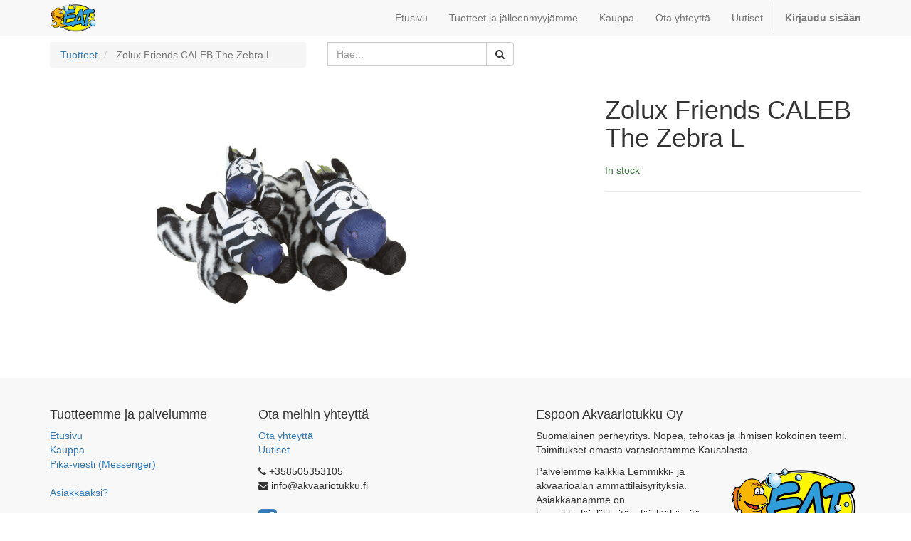

--- FILE ---
content_type: text/html; charset=utf-8
request_url: https://akvaariotukku.fi/shop/product/480537-zolux-friends-caleb-the-zebra-l-1642
body_size: 3698
content:

  
        <!DOCTYPE html>
        <html data-website-id="1" data-oe-company-name="Espoon Akvaariotukku Oy" lang="fi-FI">
            <head>
                <meta charset="utf-8"/>
                <meta http-equiv="X-UA-Compatible" content="IE=edge,chrome=1"/>
                <meta name="viewport" content="width=device-width, initial-scale=1, user-scalable=no"/>

                <title>Zolux Friends CALEB The Zebra L | Espoon Akvaariotukku Oy</title>
                <link type="image/x-icon" rel="shortcut icon" href="/web/image/website/1/favicon/"/>

                <script type="text/javascript">
                    var odoo = {
                        csrf_token: "a6fc961ad4c2a87fe96935e8890f374f39e12626o",
                    };
                </script>

                
            <meta name="generator" content="Odoo"/>

            
            
            
            
            

            <meta property="og:title" content="Zolux Friends CALEB The Zebra L"/>
            <meta property="og:site_name" content="Espoon Akvaariotukku Oy"/>
            

            
            
                
                    <link rel="alternate" hreflang="en" href="http://akvaariotukku.fi/en_US/shop/product/480537-zolux-friends-caleb-the-zebra-l-1642"/>
                
                    <link rel="alternate" hreflang="fi" href="http://akvaariotukku.fi/shop/product/480537-zolux-friends-caleb-the-zebra-l-1642"/>
                
            

            <script type="text/javascript">
                

                odoo.session_info = {
                    is_superuser: false,
                    is_system: false,
                    is_frontend: true,
                    translationURL: '/website/translations',
                    is_website_user: true,
                    user_id: 4
                };
            </script>

            <link type="text/css" rel="stylesheet" href="/web/content/866-d94fb77/web.assets_common.0.css"/>
            <link type="text/css" rel="stylesheet" href="/web/content/5267-b843a6c/web.assets_frontend.0.css"/>
            <link type="text/css" rel="stylesheet" href="/web/content/5268-b843a6c/web.assets_frontend.1.css"/>
            
            
            

            <script type="text/javascript" src="/web/content/869-d94fb77/web.assets_common.js"></script>
            <script type="text/javascript" src="/web/content/5271-b843a6c/web.assets_frontend.js"></script>
            
            
            
        
        <meta property="og:type" content="website"/>
        <meta property="og:url" content="http://akvaariotukku.fi/shop/product/480537-zolux-friends-caleb-the-zebra-l-1642"/>
        <meta property="og:image" content="http://akvaariotukku.fi/web/image/product.template/1642/image"/>
        <meta property="og:description" content=""/>
        <meta name="twitter:card" content="summary_large_image"/>
        <meta name="twitter:site" content="@Espoon Akvaariotukku Oy"/>
        <meta name="twitter:title" content="Zolux Friends CALEB The Zebra L"/>
        <meta name="twitter:description" content=""/>
        <meta name="twitter:image" content="http://akvaariotukku.fi/web/image/product.template/1642/image"/>
      
            </head>
            <body>
                
            
        
            
        
        
            
            
                
            
        
        
    
    

            
            
        <div id="wrapwrap" class="">
                <header>
                    <div class="navbar navbar-default navbar-static-top">
                        <div class="container">
                            <div class="navbar-header">
                                <button type="button" class="navbar-toggle" data-toggle="collapse" data-target=".navbar-top-collapse">
                                    <span class="sr-only">Toggle navigation</span>
                                    <span class="icon-bar"></span>
                                    <span class="icon-bar"></span>
                                    <span class="icon-bar"></span>
                                </button>
                                <a href="/" class="navbar-brand logo">
            <span alt="Logo of Espoon Akvaariotukku Oy" title="Espoon Akvaariotukku Oy"><img src="/web/image/res.company/1/logo?unique=2d865de" class="img img-responsive"/></span>
        </a>
    </div>
                            <div class="collapse navbar-collapse navbar-top-collapse">
                                <ul class="nav navbar-nav navbar-right" id="top_menu">
                                    
        
            
    <li>
        <a href="/">
            <span>Etusivu</span>
        </a>
    </li>
    

        
            
    <li>
        <a href="/tuotteemme">
            <span>Tuotteet ja jälleenmyyjämme</span>
        </a>
    </li>
    

        
            
    <li>
        <a href="/shop">
            <span>Kauppa</span>
        </a>
    </li>
    

        
            
    <li>
        <a href="/contactus">
            <span>Ota yhteyttä</span>
        </a>
    </li>
    

        
            
    <li>
        <a href="/blog/1">
            <span>Uutiset</span>
        </a>
    </li>
    

        
    
            
            <li id="my_cart" class="hidden">
                <a href="/shop/cart">
                    <i class="fa fa-shopping-cart"></i>
                    Ostoskori <sup class="my_cart_quantity label label-primary"></sup>
                </a>
            </li>
        
                                    
                                
            <li class="divider"></li>
            <li>
                <a href="/web/login">
                    <b>Kirjaudu sisään</b>
                </a>
            </li>
        </ul>
                            </div>
                        </div>
                    </div>
                </header>
                <main>
                    
    
    <div itemscope="itemscope" itemtype="http://schema.org/Product" id="wrap" class="js_sale ecom-zoomable zoomodoo-hover">
      <section id="product_detail" class="container mt8 oe_website_sale ">
        <div class="row">
          <div class="col-sm-4">
            <ol class="breadcrumb">
              <li>
                <a href="/shop">Tuotteet</a>
              </li>
              
              <li class="active">
                <span>Zolux Friends CALEB The Zebra L</span>
              </li>
            </ol>
          </div>
          <div class="col-sm-3 mb8">
            
        <form method="get" action="/shop">
            
            
    <div class="input-group">
        <div class="oe_search">
            <input type="text" name="search" class="search-query form-control oe_search_box" placeholder="Hae..." value=""/>
        </div>
        <span class="input-group-btn">
           <button type="submit" class="btn btn-default oe_search_button"><i class="fa fa-search"></i></button>
        </span>
    </div>

        </form>
    
          </div>
          <div id="website_published_button" class="col-sm-3">
                        </div>
          <div class="col-sm-2 text-right">
            
        
        <div class="hidden btn-group">
            
            <a href="#" class="dropdown-toggle btn btn-default" data-toggle="dropdown">
                Julkinen B
                <span class="caret"></span>
            </a>
            <ul class="dropdown-menu" role="menu">
                
            </ul>
        </div>
    
          </div>
        </div>
        <div class="row">
          <div class="col-sm-7">
            
            
              
              
              <div id="o-carousel-product" class="carousel slide" data-ride="carousel" data-interval="0">
                <div class="carousel-outer">
                  <div class="carousel-inner">
                    
                    <div itemprop="image" class="item active"><img src="/web/image/product.template/1642/image?unique=0a33347" class="img img-responsive product_detail_img" alt="Zolux Friends CALEB The Zebra L" data-zoom="1" data-zoom-image="/web/image/product.template/1642/image?unique=0a33347"/></div>
                    
                  </div>
                  
                </div>
                
              </div>
            
          </div>
          <div class="col-sm-5 col-lg-4 col-lg-offset-1" id="product_details">
            <h1 itemprop="name">Zolux Friends CALEB The Zebra L</h1>
            <span itemprop="url" style="display:none;">http://akvaariotukku.fi/shop/product/480537-zolux-friends-caleb-the-zebra-l-1642</span>
            <form action="/shop/cart/update" class="js_add_cart_variants" method="POST">
              <input type="hidden" name="csrf_token" value="a3f537aa1eac195e838f13db1d5a93b2672cce39o1769046977"/>
              <div class="js_product">
                
                  <input type="hidden" class="product_id" name="product_id" value="2117"/>
                  
      
      <ul class="list-unstyled js_add_cart_variants nav-stacked" data-attribute_value_ids="[[2117, [], 7.95, 7.95, {&quot;uom_name&quot;: &quot;Kpl&quot;, &quot;available_threshold&quot;: 1.0, &quot;cart_qty&quot;: 0, &quot;virtual_available&quot;: 27.0, &quot;product_type&quot;: &quot;product&quot;, &quot;product_template&quot;: 1642, &quot;custom_message&quot;: &quot;&quot;, &quot;inventory_availability&quot;: &quot;threshold&quot;}]]">
        
      </ul>
    
                
                
      
    
                
                
        
      
    <div class="availability_messages">
      <div class="availability_message_691 text-success mt16">In stock</div>
    </div>
  
              </div>
            </form>
            
            <div class="o_not_editable">
              <p class="text-muted"></p>
            
            <p class="text-muted" id="product_attributes_simple">
                
            </p>
        
            </div>
            <hr/>
            <p class="text-muted"></p>
          </div>
        </div>
      </section>
      <div itemprop="description" class="oe_structure mt16" id="product_full_description"></div>
            
        
      
    </div>
  
                </main>
                <footer>
                    <div id="footer" class="container hidden-print">
      <div class="row">
        <div class="col-md-4 col-lg-3">
          <h4>Tuotteemme ja palvelumme</h4>
          <ul class="list-unstyled" id="products">
            <li>
              <a href="/">Etusivu</a>
            </li>
          
    <li>
      <a href="https://odoo.akvaariotukku.fi/shop#" data-original-title="" title=""> Kauppa</a>
    </li>
  
    <li>
      <a href="/livechat/" data-original-title="" title="">Pika-viesti (Messenger)</a>
      <a href="/livechat/" data-original-title="" title="">
        <br/>
      </a>
      <a href="https://odoo.akvaariotukku.fi/contactus#" data-original-title="" title=""> Asiakkaaksi?</a>
    </li>
  </ul>
        </div>
        <div class="col-md-4  col-lg-3" id="info">
          <h4>Ota meihin yhteyttä</h4>
          <ul class="list-unstyled">
            <li>
              <a href="/contactus">Ota yhteyttä</a>
            </li>
          
        <li><a href="/blog/1">Uutiset</a></li>
    </ul>
          <ul class="list-unstyled">
            <li>
              <i class="fa fa-phone"></i>
              <span>+358505353105</span>
            </li>
            <li>
              <i class="fa fa-envelope"></i>
              <span>info@akvaariotukku.fi</span>
            </li>
          </ul>
          <h2>
            <a href="https://www.facebook.com/EATakvaariotukku">
              <i class="fa fa-facebook-square" data-original-title="" title=""></i>
            </a>
            
            
            
            
            
          </h2>
        </div>
        <div class="col-md-4 col-lg-5 col-lg-offset-1">
          <h4>
            <span>Espoon Akvaariotukku Oy</span>
            <small></small>
          </h4>
          <div>
            <p> Suomalainen perheyritys. Nopea, tehokas ja ihmisen kokoinen teemi. Toimitukset omasta varastostamme Kausalasta. &nbsp;</p>
            <div class="o_image_floating o_margin_l pull-right s_image_floating">
              <div class="o_container">
                <img class="img img-rounded img-responsive" src="/web/image/1050/EATLOGO.png" alt="Odoo CMS- Sample image floating" data-original-title="" title=""/>
              </div>
              <div class="o_footer">
                <small class="text-muted">&nbsp;</small>
              </div>
            </div>
            <p> Palvelemme kaikkia Lemmikki- ja akvaarioalan ammattilaisyrityksiä. Asiakkaanamme on lemmikkieläinliikkeitä, eläinlääkäreitä, trimmaamoja, ja koirien hyvinvointi- ja koulutuspalveluita tarjoavia yrityksiä.</p>
            <p>
              <br/>
            </p>
          </div>
          
    <ul class="list-inline js_language_selector mt16">
        <li>
          <a class="js_change_lang" href="/en_US/shop/product/480537-zolux-friends-caleb-the-zebra-l-1642" data-lang="en_US">
            English
          </a>
        </li><li>
          <a class="js_change_lang" href="/shop/product/480537-zolux-friends-caleb-the-zebra-l-1642" data-lang="fi_FI">
             Suomi
          </a>
        </li>
        
    </ul>

        </div>
      </div>
    </div>
  <div class="container mt16 mb8">
                <div class="pull-right">
                                                      Järjestelmää pyörittää <a target="_blank" class="label label-danger" href="http://www.odoo.com/page/website-builder">Odoo</a>,
                                                      the #1 <a target="_blank" href="http://www.odoo.com/page/e-commerce">Avoimen lähdekoodin verkkokauppa</a>.
                                                    </div>
                <div class="pull-left text-muted">
                                                      Copyright &copy; <span>Espoon Akvaariotukku Oy</span></div>
            </div>
        </footer>
            </div>
                
                    <script>
                        
            

            
                
            
                document.addEventListener("DOMContentLoaded", function(event) {
                    

                    odoo.define('im_livechat.livesupport', function (require) {
            
                    });
                });
            
        
                    </script>
                
            
        
    
        
            </body>
        </html>
    
    
